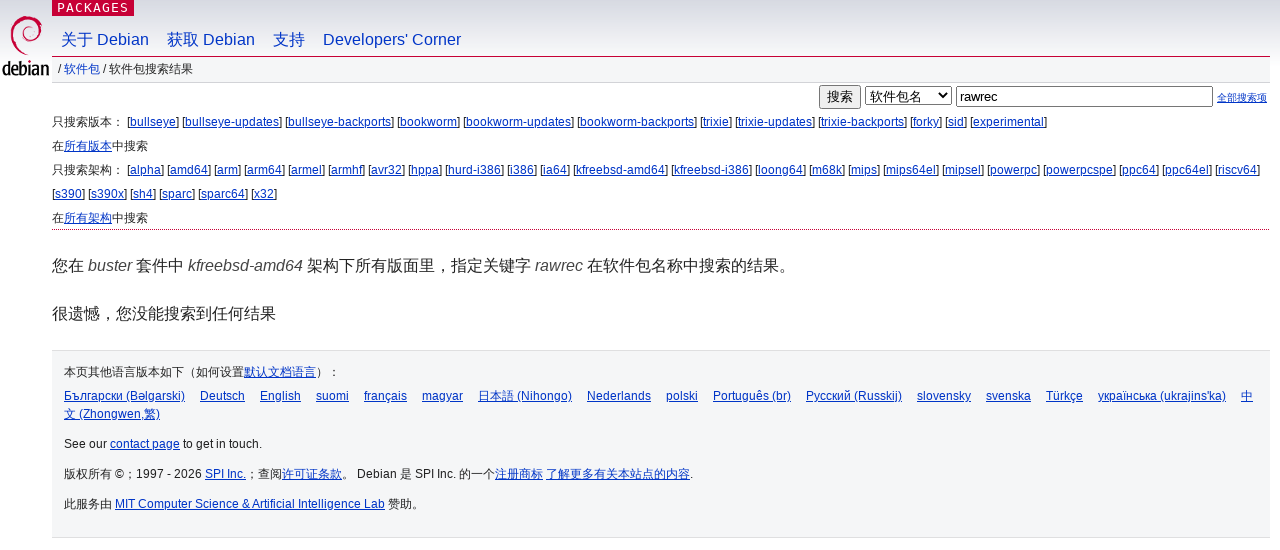

--- FILE ---
content_type: text/html; charset=UTF-8
request_url: https://packages.debian.org/search?lang=zh-cn&suite=buster&arch=kfreebsd-amd64&searchon=names&keywords=rawrec
body_size: 2355
content:


<!DOCTYPE html PUBLIC "-//W3C//DTD HTML 4.01//EN" "http://www.w3.org/TR/html4/strict.dtd">
<html lang="zh-cn">
<head>
<title>Debian -- 软件包搜索结果 -- rawrec</title>
<link rev="made" href="mailto:webmaster@debian.org">
<meta http-equiv="Content-Type" content="text/html; charset=UTF-8">
<meta name="Author" content="Debian 网络管理员, webmaster@debian.org">
<meta name="Description" content="">
<meta name="Keywords" content="Debian,  ">


<link href="/debpkg.css" rel="stylesheet" type="text/css" media="all">

<script src="/packages.js" type="text/javascript"></script>
</head>
<body>
<div id="header">
   <div id="upperheader">

   <div id="logo">
  <!-- very Debian specific use of the logo stuff -->
<a href="https://www.debian.org/"><img src="/Pics/openlogo-50.png" alt="Debian" with="50" height="61"></a>
</div> <!-- end logo -->
<p class="hidecss"><a href="#inner">略过导航栏</a></p>
<p class="section"><a href="/">Packages</a></p>
</div> <!-- end upperheader -->
<!-- navbar -->
<div id="navbar">
<ul>
   <li><a href="https://www.debian.org/intro/about">关于 Debian</a></li>
   <li><a href="https://www.debian.org/distrib/">获取 Debian</a></li>
   <li><a href="https://www.debian.org/support">支持</a></li>
   <li><a href="https://www.debian.org/devel/">Developers'&nbsp;Corner</a></li>
</ul>
</div> <!-- end navbar -->

<div id="pnavbar">
 &nbsp;&#x2F; <a href="/" title="Debian 软件包首页">软件包</a>

 &#x2F; 软件包搜索结果 

</div> <!-- end navbar -->

</div> <!-- end header -->
<div id="content">


<form method="GET" action="/search">
<div id="hpacketsearch">


<input type="hidden" name="suite" value="buster">
<input type="hidden" name="section" value="all">
<input type="hidden" name="arch" value="kfreebsd-amd64">
<input type="hidden" name="lang" value="zh-cn">
<input type="submit" value="搜索">
<select size="1" name="searchon">
<option value="names" selected="selected">
软件包名</option>
<option value="all" >描述信息</option>
<option value="sourcenames" >源码包名</option>
<option value="contents" >软件包内容</option>
</select>
<input type="text" size="30" name="keywords" value="rawrec" id="kw">
<span style="font-size: 60%"><a href="/">全部搜索项</a></span>
</div> <!-- end hpacketsearch -->
</form>


<div id="psearchsug">

	


<p>只搜索版本：

	
	[<a href="/search?lang=zh-cn&amp;suite=bullseye&amp;arch=kfreebsd-amd64&amp;searchon=names&amp;keywords=rawrec">bullseye</a>]
	

	
	[<a href="/search?lang=zh-cn&amp;suite=bullseye-updates&amp;arch=kfreebsd-amd64&amp;searchon=names&amp;keywords=rawrec">bullseye-updates</a>]
	

	
	[<a href="/search?lang=zh-cn&amp;suite=bullseye-backports&amp;arch=kfreebsd-amd64&amp;searchon=names&amp;keywords=rawrec">bullseye-backports</a>]
	

	
	[<a href="/search?lang=zh-cn&amp;suite=bookworm&amp;arch=kfreebsd-amd64&amp;searchon=names&amp;keywords=rawrec">bookworm</a>]
	

	
	[<a href="/search?lang=zh-cn&amp;suite=bookworm-updates&amp;arch=kfreebsd-amd64&amp;searchon=names&amp;keywords=rawrec">bookworm-updates</a>]
	

	
	[<a href="/search?lang=zh-cn&amp;suite=bookworm-backports&amp;arch=kfreebsd-amd64&amp;searchon=names&amp;keywords=rawrec">bookworm-backports</a>]
	

	
	[<a href="/search?lang=zh-cn&amp;suite=trixie&amp;arch=kfreebsd-amd64&amp;searchon=names&amp;keywords=rawrec">trixie</a>]
	

	
	[<a href="/search?lang=zh-cn&amp;suite=trixie-updates&amp;arch=kfreebsd-amd64&amp;searchon=names&amp;keywords=rawrec">trixie-updates</a>]
	

	
	[<a href="/search?lang=zh-cn&amp;suite=trixie-backports&amp;arch=kfreebsd-amd64&amp;searchon=names&amp;keywords=rawrec">trixie-backports</a>]
	

	
	[<a href="/search?lang=zh-cn&amp;suite=forky&amp;arch=kfreebsd-amd64&amp;searchon=names&amp;keywords=rawrec">forky</a>]
	

	
	[<a href="/search?lang=zh-cn&amp;suite=sid&amp;arch=kfreebsd-amd64&amp;searchon=names&amp;keywords=rawrec">sid</a>]
	

	
	[<a href="/search?lang=zh-cn&amp;suite=experimental&amp;arch=kfreebsd-amd64&amp;searchon=names&amp;keywords=rawrec">experimental</a>]
	


<p>在<a href="/search?lang=zh-cn&amp;suite=all&amp;arch=kfreebsd-amd64&amp;searchon=names&amp;keywords=rawrec">所有版本</a>中搜索


<p>只搜索架构：

   
   [<a href="/search?lang=zh-cn&amp;suite=buster&amp;arch=alpha&amp;searchon=names&amp;keywords=rawrec">alpha</a>]
   

   
   [<a href="/search?lang=zh-cn&amp;suite=buster&amp;arch=amd64&amp;searchon=names&amp;keywords=rawrec">amd64</a>]
   

   
   [<a href="/search?lang=zh-cn&amp;suite=buster&amp;arch=arm&amp;searchon=names&amp;keywords=rawrec">arm</a>]
   

   
   [<a href="/search?lang=zh-cn&amp;suite=buster&amp;arch=arm64&amp;searchon=names&amp;keywords=rawrec">arm64</a>]
   

   
   [<a href="/search?lang=zh-cn&amp;suite=buster&amp;arch=armel&amp;searchon=names&amp;keywords=rawrec">armel</a>]
   

   
   [<a href="/search?lang=zh-cn&amp;suite=buster&amp;arch=armhf&amp;searchon=names&amp;keywords=rawrec">armhf</a>]
   

   
   [<a href="/search?lang=zh-cn&amp;suite=buster&amp;arch=avr32&amp;searchon=names&amp;keywords=rawrec">avr32</a>]
   

   
   [<a href="/search?lang=zh-cn&amp;suite=buster&amp;arch=hppa&amp;searchon=names&amp;keywords=rawrec">hppa</a>]
   

   
   [<a href="/search?lang=zh-cn&amp;suite=buster&amp;arch=hurd-i386&amp;searchon=names&amp;keywords=rawrec">hurd-i386</a>]
   

   
   [<a href="/search?lang=zh-cn&amp;suite=buster&amp;arch=i386&amp;searchon=names&amp;keywords=rawrec">i386</a>]
   

   
   [<a href="/search?lang=zh-cn&amp;suite=buster&amp;arch=ia64&amp;searchon=names&amp;keywords=rawrec">ia64</a>]
   

   
   [<a href="/search?lang=zh-cn&amp;suite=buster&amp;arch=kfreebsd-amd64&amp;searchon=names&amp;keywords=rawrec">kfreebsd-amd64</a>]
   

   
   [<a href="/search?lang=zh-cn&amp;suite=buster&amp;arch=kfreebsd-i386&amp;searchon=names&amp;keywords=rawrec">kfreebsd-i386</a>]
   

   
   [<a href="/search?lang=zh-cn&amp;suite=buster&amp;arch=loong64&amp;searchon=names&amp;keywords=rawrec">loong64</a>]
   

   
   [<a href="/search?lang=zh-cn&amp;suite=buster&amp;arch=m68k&amp;searchon=names&amp;keywords=rawrec">m68k</a>]
   

   
   [<a href="/search?lang=zh-cn&amp;suite=buster&amp;arch=mips&amp;searchon=names&amp;keywords=rawrec">mips</a>]
   

   
   [<a href="/search?lang=zh-cn&amp;suite=buster&amp;arch=mips64el&amp;searchon=names&amp;keywords=rawrec">mips64el</a>]
   

   
   [<a href="/search?lang=zh-cn&amp;suite=buster&amp;arch=mipsel&amp;searchon=names&amp;keywords=rawrec">mipsel</a>]
   

   
   [<a href="/search?lang=zh-cn&amp;suite=buster&amp;arch=powerpc&amp;searchon=names&amp;keywords=rawrec">powerpc</a>]
   

   
   [<a href="/search?lang=zh-cn&amp;suite=buster&amp;arch=powerpcspe&amp;searchon=names&amp;keywords=rawrec">powerpcspe</a>]
   

   
   [<a href="/search?lang=zh-cn&amp;suite=buster&amp;arch=ppc64&amp;searchon=names&amp;keywords=rawrec">ppc64</a>]
   

   
   [<a href="/search?lang=zh-cn&amp;suite=buster&amp;arch=ppc64el&amp;searchon=names&amp;keywords=rawrec">ppc64el</a>]
   

   
   [<a href="/search?lang=zh-cn&amp;suite=buster&amp;arch=riscv64&amp;searchon=names&amp;keywords=rawrec">riscv64</a>]
   

   
   [<a href="/search?lang=zh-cn&amp;suite=buster&amp;arch=s390&amp;searchon=names&amp;keywords=rawrec">s390</a>]
   

   
   [<a href="/search?lang=zh-cn&amp;suite=buster&amp;arch=s390x&amp;searchon=names&amp;keywords=rawrec">s390x</a>]
   

   
   [<a href="/search?lang=zh-cn&amp;suite=buster&amp;arch=sh4&amp;searchon=names&amp;keywords=rawrec">sh4</a>]
   

   
   [<a href="/search?lang=zh-cn&amp;suite=buster&amp;arch=sparc&amp;searchon=names&amp;keywords=rawrec">sparc</a>]
   

   
   [<a href="/search?lang=zh-cn&amp;suite=buster&amp;arch=sparc64&amp;searchon=names&amp;keywords=rawrec">sparc64</a>]
   

   
   [<a href="/search?lang=zh-cn&amp;suite=buster&amp;arch=x32&amp;searchon=names&amp;keywords=rawrec">x32</a>]
   


<p>在<a href="/search?lang=zh-cn&amp;suite=buster&amp;arch=any&amp;searchon=names&amp;keywords=rawrec">所有架构</a>中搜索


</div>


<!-- messages.tmpl -->
<div id="psearchres">


<p>您在 <em>buster</em> 套件中 <em>kfreebsd-amd64</em> 架构下所有版面里，指定关键字 <em>rawrec</em> 在软件包名称中搜索的结果。






<p id="psearchnoresult">很遗憾，您没能搜索到任何结果</p>






</div>
</div> <!-- end inner -->

<div id="footer">


<hr class="hidecss">
<!--UdmComment-->
<div id="pageLang">
<div id="langSelector">
<p>本页其他语言版本如下（如何设置<a href="https://www.debian.org/intro/cn">默认文档语言</a>）：</p>
<div id="langContainer">

<a href="/search?lang=bg&amp;suite=buster&amp;arch=kfreebsd-amd64&amp;searchon=names&amp;keywords=rawrec" title="保加利亚语" hreflang="bg" lang="bg" rel="alternate">&#1041;&#1098;&#1083;&#1075;&#1072;&#1088;&#1089;&#1082;&#1080; (B&#601;lgarski)</a>

<a href="/search?lang=de&amp;suite=buster&amp;arch=kfreebsd-amd64&amp;searchon=names&amp;keywords=rawrec" title="德语" hreflang="de" lang="de" rel="alternate">Deutsch</a>

<a href="/search?lang=en&amp;suite=buster&amp;arch=kfreebsd-amd64&amp;searchon=names&amp;keywords=rawrec" title="英语" hreflang="en" lang="en" rel="alternate">English</a>

<a href="/search?lang=fi&amp;suite=buster&amp;arch=kfreebsd-amd64&amp;searchon=names&amp;keywords=rawrec" title="芬兰语" hreflang="fi" lang="fi" rel="alternate">suomi</a>

<a href="/search?lang=fr&amp;suite=buster&amp;arch=kfreebsd-amd64&amp;searchon=names&amp;keywords=rawrec" title="法语" hreflang="fr" lang="fr" rel="alternate">fran&ccedil;ais</a>

<a href="/search?lang=hu&amp;suite=buster&amp;arch=kfreebsd-amd64&amp;searchon=names&amp;keywords=rawrec" title="匈牙利语" hreflang="hu" lang="hu" rel="alternate">magyar</a>

<a href="/search?lang=ja&amp;suite=buster&amp;arch=kfreebsd-amd64&amp;searchon=names&amp;keywords=rawrec" title="日语" hreflang="ja" lang="ja" rel="alternate">&#26085;&#26412;&#35486; (Nihongo)</a>

<a href="/search?lang=nl&amp;suite=buster&amp;arch=kfreebsd-amd64&amp;searchon=names&amp;keywords=rawrec" title="荷兰语" hreflang="nl" lang="nl" rel="alternate">Nederlands</a>

<a href="/search?lang=pl&amp;suite=buster&amp;arch=kfreebsd-amd64&amp;searchon=names&amp;keywords=rawrec" title="波兰语" hreflang="pl" lang="pl" rel="alternate">polski</a>

<a href="/search?lang=pt-br&amp;suite=buster&amp;arch=kfreebsd-amd64&amp;searchon=names&amp;keywords=rawrec" title="葡萄牙语 (巴西)" hreflang="pt-br" lang="pt-br" rel="alternate">Portugu&ecirc;s (br)</a>

<a href="/search?lang=ru&amp;suite=buster&amp;arch=kfreebsd-amd64&amp;searchon=names&amp;keywords=rawrec" title="俄语" hreflang="ru" lang="ru" rel="alternate">&#1056;&#1091;&#1089;&#1089;&#1082;&#1080;&#1081; (Russkij)</a>

<a href="/search?lang=sk&amp;suite=buster&amp;arch=kfreebsd-amd64&amp;searchon=names&amp;keywords=rawrec" title="斯洛伐克语" hreflang="sk" lang="sk" rel="alternate">slovensky</a>

<a href="/search?lang=sv&amp;suite=buster&amp;arch=kfreebsd-amd64&amp;searchon=names&amp;keywords=rawrec" title="瑞典语" hreflang="sv" lang="sv" rel="alternate">svenska</a>

<a href="/search?lang=tr&amp;suite=buster&amp;arch=kfreebsd-amd64&amp;searchon=names&amp;keywords=rawrec" title="土耳其语" hreflang="tr" lang="tr" rel="alternate">T&uuml;rk&ccedil;e</a>

<a href="/search?lang=uk&amp;suite=buster&amp;arch=kfreebsd-amd64&amp;searchon=names&amp;keywords=rawrec" title="乌克兰语" hreflang="uk" lang="uk" rel="alternate">&#1091;&#1082;&#1088;&#1072;&#1111;&#1085;&#1089;&#1100;&#1082;&#1072; (ukrajins'ka)</a>

<a href="/search?lang=zh-tw&amp;suite=buster&amp;arch=kfreebsd-amd64&amp;searchon=names&amp;keywords=rawrec" title="中文 (台湾)" hreflang="zh-tw" lang="zh-tw" rel="alternate">&#20013;&#25991; (Zhongwen,&#32321;)</a>

</div>
</div>
</div>
<!--/UdmComment-->


<hr class="hidecss">
<div id="fineprint" class="bordertop">
<div id="impressum">

<p>See our <a href="https://www.debian.org/contact">contact page</a> to get in touch.</p>


<p>
版权所有 &copy；1997 - 2026 <a href="https://www.spi-inc.org/">SPI Inc.</a>；查阅<a href="https://www.debian.org/license">许可证条款</a>。 Debian 是 SPI Inc. 的一个<a href="SPI Inc.">注册商标</a>
 <a href="/about/">了解更多有关本站点的内容</a>.</p>

</div> <!-- end impressum -->

<div id="sponsorfooter"><p>
此服务由 <a href="http://www.csail.mit.edu/">MIT Computer Science & Artificial Intelligence Lab</a> 赞助。</p></div>

</div> <!-- end fineprint -->
</div> <!-- end footer -->
</body>
</html>
